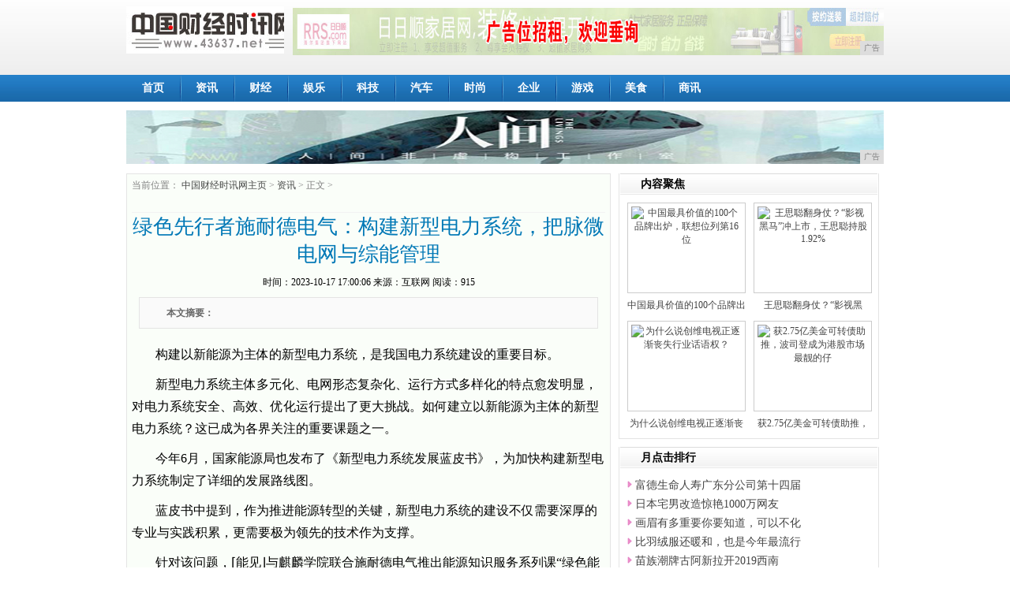

--- FILE ---
content_type: text/html
request_url: http://www.43637.net/fght/2023/000617912.html
body_size: 11417
content:
<!DOCTYpE html
    pUBliC "-//W3C//DTD XHTML 1.0 Transitional//EN" "http://www.w3.org/TR/xhtml1/DTD/xhtml1-transitional.dtd">
<html xmlns="http://www.w3.org/1999/xhtml">
    <head>
        <title>绿色先行者施耐德电气：构建新型电力系统，把脉微电网与综能管理-中国财经时讯网</title>
        <meta content="" name="keywords" />
        <meta content="" name="description" />
        <link rel="stylesheet" type="text/css" href="/res/css/content.css" /><meta http-equiv="Content-Type" content="text/html; charset=utf-8" />
<meta http-equiv="X-UA-Compatible" content="IE=edge" />
<meta name="viewport" content="width=device-width, initial-scale=1" />
<link rel="stylesheet" type="text/css" href="/res/css/add.css" /></head>
    <body><div class="header">
    <div class="top960">
        <div class="topline_1">
            <div class="logo">
                <h1><a href="/" alt=""><img src="/res/images/logo.jpg"></a></h1>
            </div>
            <div class="adimg">
                <script type="text/javascript" src="http://a.2349.cn/_ad/v2?su=http://www.43637.net&sn=全站通栏顶部广告位"></script>
            </div>
        </div>
        <div class="topline_3">
            <ul>
                <li><strong><a href="/">首页</a></strong></li>
            </ul>
            <ul class="topline_3b">
                <li><strong><a href='/fght/'>资讯</a></strong></li>
                <li><strong><a href='/osf/'>财经</a></strong></li>
                <li><strong><a href='/fgh/'>娱乐</a></strong></li>
                <li><strong><a href='/fds/'>科技</a></strong></li>
                <li><strong><a href='/kjh/'>汽车</a></strong></li>
                <li><strong><a href='/jhg/'>时尚</a></strong></li>
                <li><strong><a href='/qiye/'>企业</a></strong></li>
                <li><strong><a href='/youxi/'>游戏</a></strong></li>
                <li><strong><a href='/meis/'>美食</a></strong></li>
                <li><strong><a href='/sax/'>商讯</a></strong></li>
            </ul>
        </div>
    </div>
</div>
<style type="text/css">
.full-ad { margin: 0 auto; margin-bottom: 10px; width: 960px; height: auto; display: block; overflow: hidden;}
.full-ad img {width: 100%;}
</style>
<div class="full-ad">
<script type="text/javascript" src="http://a.2349.cn/_ad/v2?su=http://www.43637.net&sn=全站通栏导航下广告位"></script>
</div><div class="warp">
            <div class="iab"></div>
            <div class="boxleft">
                <div class="content">
                    <div class="nav">当前位置：
                        <a href='/'>中国财经时讯网主页</a> > <a href='/fght/'>资讯</a> > 正文 >
                    </div>
                    <div class="new_c_top">
                    </div>
                    <div class="title">绿色先行者施耐德电气：构建新型电力系统，把脉微电网与综能管理</div>
                    <div class="iab2">
                        时间：<span id="pubtime_baidu">2023-10-17 17:00:06</span> 
                        来源：<span id="source_baidu">互联网</span>
                        <span id="view-times">阅读：914</span>
                    </div>
                    <div class="intro"><b>本文摘要：</b></div>
                    <div class="endtext" id="autopic"><p style="box-sizing: border-box; margin-top: 0px; margin-bottom: 10px; padding: 0px; font-size: 12px; font-family: 微软雅黑; line-height: 1.8; text-indent: 30px;"><span style="box-sizing: border-box; margin: 0px; padding: 0px; font-size: 16px;">构建以新能源为主体的新型电力系统，是我国电力系统建设的重要目标。</span></p><p style="box-sizing: border-box; margin-top: 0px; margin-bottom: 10px; padding: 0px; font-size: 12px; font-family: 微软雅黑; line-height: 1.8; text-indent: 30px;"><span style="box-sizing: border-box; margin: 0px; padding: 0px; font-size: 16px;">新型电力系统主体多元化、电网形态复杂化、运行方式多样化的特点愈发明显，对电力系统安全、高效、优化运行提出了更大挑战。如何建立以新能源为主体的新型电力系统？这已成为各界关注的重要课题之一。</span></p><p style="box-sizing: border-box; margin-top: 0px; margin-bottom: 10px; padding: 0px; font-size: 12px; font-family: 微软雅黑; line-height: 1.8; text-indent: 30px;"><span style="box-sizing: border-box; margin: 0px; padding: 0px; font-size: 16px;">今年6月，国家能源局也发布了《新型电力系统发展蓝皮书》，为加快构建新型电力系统制定了详细的发展路线图。</span></p><p style="box-sizing: border-box; margin-top: 0px; margin-bottom: 10px; padding: 0px; font-size: 12px; font-family: 微软雅黑; line-height: 1.8; text-indent: 30px;"><span style="box-sizing: border-box; margin: 0px; padding: 0px; font-size: 16px;">蓝皮书中提到，作为推进能源转型的关键，新型电力系统的建设不仅需要深厚的专业与实践积累，更需要极为领先的技术作为支撑。</span></p><p style="box-sizing: border-box; margin-top: 0px; margin-bottom: 10px; padding: 0px; font-size: 12px; font-family: 微软雅黑; line-height: 1.8; text-indent: 30px;"><span style="box-sizing: border-box; margin: 0px; padding: 0px; font-size: 16px;">针对该问题，⌈能见⌋与麒麟学院联合施耐德电气推出能源知识服务系列课“绿色能源管理”会客厅3.0系列第一期。</span></p><p style="box-sizing: border-box; margin-top: 0px; margin-bottom: 10px; padding: 0px; font-size: 12px; font-family: 微软雅黑; line-height: 1.8; text-indent: 30px;"><span style="box-sizing: border-box; margin: 0px; padding: 0px; font-size: 16px;">本期栏目结合施耐德电气“走进绿色先行者”系列主题活动，走进清华四川能源互联网研究院，邀请内蒙古电力集团经济技术研究有限责任公司董事长赵晨旭教授、清华四川能源互联网研究院新能源电力系统分析与优化研究所主管王湘博士、太湖新城集团新城能源公司副总经理黄莉、施耐德电气综能微网业务负责人黄弘扬等众专家相约成都。</span></p><p style="box-sizing: border-box; margin-top: 0px; margin-bottom: 10px; padding: 0px; font-size: 12px; font-family: 微软雅黑; line-height: 1.8; text-indent: 30px; text-align: center;"><span style="box-sizing: border-box; margin: 0px; padding: 0px; font-size: 16px;"><img src="http://www.zjqynews.cn/uploadfiles/4746171ba1b640808770670abc9d0717.png" style="box-sizing: border-box; margin: 10px 0px 20px; padding: 0px; font-size: 12px; border: none; vertical-align: middle;"/></span></p><p style="box-sizing: border-box; margin-top: 0px; margin-bottom: 10px; padding: 0px; font-size: 12px; font-family: 微软雅黑; line-height: 1.8; text-indent: 30px;"><span style="box-sizing: border-box; margin: 0px; padding: 0px; font-size: 16px;">图片从左至右分别为：内蒙古电力集团经济技术研究有限责任公司董事长赵晨旭教授、清华四川能源互联网研究院新能源电力系统分析与优化研究所主管王湘博士、太湖新城集团新城能源公司副总经理黄莉、施耐德电气综能微网业务负责人黄弘扬</span></p><p style="box-sizing: border-box; margin-top: 0px; margin-bottom: 10px; padding: 0px; font-size: 12px; font-family: 微软雅黑; line-height: 1.8; text-indent: 30px;"><span style="box-sizing: border-box; margin: 0px; padding: 0px; font-size: 16px;">活动围绕“在未来的新型电力系统当中，微电网与综合能源管理处于什么样的位置”、“微电网和综合能源管理的推广面临哪些发展阻碍”、“在推进微网建设和能源落地的场景层面，取得了哪些落地实践”等议题进行了讨论。</span></p><p style="box-sizing: border-box; margin-top: 0px; margin-bottom: 10px; padding: 0px; font-size: 12px; font-family: 微软雅黑; line-height: 1.8; text-indent: 30px; text-align: center;"><span style="box-sizing: border-box; margin: 0px; padding: 0px; font-weight: 700;"><span style="box-sizing: border-box; margin: 0px; padding: 0px; font-size: 18px;"><br style="box-sizing: border-box; margin: 0px; padding: 0px; font-size: 12px;"/></span></span></p><p style="box-sizing: border-box; margin-top: 0px; margin-bottom: 10px; padding: 0px; font-size: 12px; font-family: 微软雅黑; line-height: 1.8; text-indent: 30px; text-align: center;"><span style="box-sizing: border-box; margin: 0px; padding: 0px; font-weight: 700;"><span style="box-sizing: border-box; margin: 0px; padding: 0px; font-size: 18px;">深度把脉微电网与综能管理</span></span></p><p style="box-sizing: border-box; margin-top: 0px; margin-bottom: 10px; padding: 0px; font-size: 12px; font-family: 微软雅黑; line-height: 1.8; text-indent: 30px;"><span style="box-sizing: border-box; margin: 0px; padding: 0px; font-size: 16px;">10月9日，“绿色能源管理”会客厅3.0第一期把脉新型电力系统建设中的问题，聚焦优化微电网建设和综合能源管理，分享了实践经验与解决方案。</span></p><p style="box-sizing: border-box; margin-top: 0px; margin-bottom: 10px; padding: 0px; font-size: 12px; font-family: 微软雅黑; line-height: 1.8; text-indent: 30px;"><span style="box-sizing: border-box; margin: 0px; padding: 0px; font-size: 16px;">近年来，在政策指引下，我国新能源占比不断提高。2021年底，非化石能源装机规模达11.2亿千瓦，占比达到47%，首次超过煤电装机规模（11.1亿千瓦）。这是一个里程碑式的进步。</span></p><p style="box-sizing: border-box; margin-top: 0px; margin-bottom: 10px; padding: 0px; font-size: 12px; font-family: 微软雅黑; line-height: 1.8; text-indent: 30px;"><span style="box-sizing: border-box; margin: 0px; padding: 0px; font-size: 16px;">然而，新能源的间歇性、随机性、波动性特点决定，新能源占比的不断提高将快速消耗电力系统灵活调节资源。而一旦新能源发电出现大规模处理降低或脱网，电力系统将面临无电可调的尴尬境地。</span></p><p style="box-sizing: border-box; margin-top: 0px; margin-bottom: 10px; padding: 0px; font-size: 12px; font-family: 微软雅黑; line-height: 1.8; text-indent: 30px;"><span style="box-sizing: border-box; margin: 0px; padding: 0px; font-size: 16px;">另外一个问题是，构建新型电力系统要求电网从传统单向输电模式转变为双向互动模式，在实现高度智能化的同时，加强与其它能源系统的互联互通。</span></p><p style="box-sizing: border-box; margin-top: 0px; margin-bottom: 10px; padding: 0px; font-size: 12px; font-family: 微软雅黑; line-height: 1.8; text-indent: 30px;"><span style="box-sizing: border-box; margin: 0px; padding: 0px; font-size: 16px;">因而，需求侧企业亟需加大对新能源的投资与利用，积极与电网深度合作，利用电网资源降低运营成本、提高服务质量，借助电网技术优势实现企业智能化升级。在此过程中，电网侧进行有效统筹协同，消费侧推进综合能源管理成为两大攻坚重点。</span></p><p style="box-sizing: border-box; margin-top: 0px; margin-bottom: 10px; padding: 0px; font-size: 12px; font-family: 微软雅黑; line-height: 1.8; text-indent: 30px;"><span style="box-sizing: border-box; margin: 0px; padding: 0px; font-weight: 700;"><span style="box-sizing: border-box; margin: 0px; padding: 0px; font-size: 16px;">赵晨旭表示，微电网作为支撑分布式能源发展的关键技术之一，为用户提供多元化绿色能源供给，并作为有力补充，可缓解传统电力系统的诸多不足。综合能源管理成为能源节约和减排的重要手段，助力企业实现绿色转型和可持续发展</span></span><span style="box-sizing: border-box; margin: 0px; padding: 0px; font-size: 16px;">。这需要更多企业参与进来，在打造经济、安全的电网的同时，重构商业模式，实现减碳、清洁与商业效益的同步。</span></p><p style="box-sizing: border-box; margin-top: 0px; margin-bottom: 10px; padding: 0px; font-size: 12px; font-family: 微软雅黑; line-height: 1.8; text-indent: 30px;"><span style="box-sizing: border-box; margin: 0px; padding: 0px; font-size: 16px;">“在今天我们大规模的新能源建设，尤其是分布式新能源发展的背景下，微电网的需求不断增多，并迎来快速发展期。比如农村地区分布式光伏和整县光伏的推进，其本质上是形成了一个微电网，农村地区发展微电网还可以解决一些末端电网供电上的低电压和可靠性问题。 ”王湘称。</span></p><p style="box-sizing: border-box; margin-top: 0px; margin-bottom: 10px; padding: 0px; font-size: 12px; font-family: 微软雅黑; line-height: 1.8; text-indent: 30px;"><span style="box-sizing: border-box; margin: 0px; padding: 0px; font-size: 16px;">尽管如此，现在微电网和综合能源管理尚未广泛应用，面临着哪些发展的阻碍？王湘表示，</span><span style="box-sizing: border-box; margin: 0px; padding: 0px; font-weight: 700;"><span style="box-sizing: border-box; margin: 0px; padding: 0px; font-size: 16px;">目前，制约微电网发展的因素，一是微电网建设的产业链不够完善，二是在规划方面也没有形成一种规划的范式标准</span></span><span style="box-sizing: border-box; margin: 0px; padding: 0px; font-size: 16px;">。所以未来在微电网和综合能源管理的建设上，可能需要根据各个地区不同的需求和相应的资源禀赋，打造一些示范性工程项目。通过示范性工程项目，形成一些行业的共识，在这个过程当中培养出一些引领行业发展的人才，多管齐下，逐步推动微电网的发展。</span></p><p style="box-sizing: border-box; margin-top: 0px; margin-bottom: 10px; padding: 0px; font-size: 12px; font-family: 微软雅黑; line-height: 1.8; text-indent: 30px;"><span style="box-sizing: border-box; margin: 0px; padding: 0px; font-size: 16px;">作为能源管理专家，施耐德电气深耕电网领域，在国内外市场都有着丰富的实践经验。对于当前微电网和综合能源管理面临的技术难题，施耐德电气有专业的布局和解决方案。</span></p><p style="box-sizing: border-box; margin-top: 0px; margin-bottom: 10px; padding: 0px; font-size: 12px; font-family: 微软雅黑; line-height: 1.8; text-indent: 30px;"><span style="box-sizing: border-box; margin: 0px; padding: 0px; font-size: 16px;">黄弘扬介绍称，在实际业务中，施耐德电气发现新型电力系统带来很多变化。</span></p><p style="box-sizing: border-box; margin-top: 0px; margin-bottom: 10px; padding: 0px; font-size: 12px; font-family: 微软雅黑; line-height: 1.8; text-indent: 30px;"><span style="box-sizing: border-box; margin: 0px; padding: 0px; font-size: 16px;">用户的角度来看，随着用户端新能源比例的提高，源网荷储等电网各个元素随之增多，对用户端形成一系列挑战，其最核心的，一是安全，二是经济性或者说效率。</span></p><p style="box-sizing: border-box; margin-top: 0px; margin-bottom: 10px; padding: 0px; font-size: 12px; font-family: 微软雅黑; line-height: 1.8; text-indent: 30px;"><span style="box-sizing: border-box; margin: 0px; padding: 0px; font-size: 16px;">以前，用户并不需要考虑安全性的问题，更多是电网和设计院来负责整套系统，但在微电网场景里，在一个源网荷储的多元系统中，除了设备安全，系统安全，还有很多全局安全和匹配性的问题需要考虑。我们看到一些客户在实践中，多个子系统之间的权责不清晰，背后就会有安全的隐患。所以我们强调，</span><span style="box-sizing: border-box; margin: 0px; padding: 0px; font-weight: 700;"><span style="box-sizing: border-box; margin: 0px; padding: 0px; font-size: 16px;">要从系统层面看微网或者综合能源管理的应用</span></span><span style="box-sizing: border-box; margin: 0px; padding: 0px; font-size: 16px;">。</span></p><p style="box-sizing: border-box; margin-top: 0px; margin-bottom: 10px; padding: 0px; font-size: 12px; font-family: 微软雅黑; line-height: 1.8; text-indent: 30px;"><span style="box-sizing: border-box; margin: 0px; padding: 0px; font-weight: 700;"><span style="box-sizing: border-box; margin: 0px; padding: 0px; font-size: 16px;">面对新能源接入带来的诸多不确定性，数字化创新则成为推动变革的核心动力</span></span><span style="box-sizing: border-box; margin: 0px; padding: 0px; font-size: 16px;">。比如，整个配电结构发生变化后，需要通过数字孪生与仿真模拟，去重新匹配其安全性，再比如，很多用户配备了光储充风等新能源设施，该如何保证安全和协调运行也是个问题。我们在开展业务中接到很多这种来自客户的咨询需求。</span></p><p style="box-sizing: border-box; margin-top: 0px; margin-bottom: 10px; padding: 0px; font-size: 12px; font-family: 微软雅黑; line-height: 1.8; text-indent: 30px;"><span style="box-sizing: border-box; margin: 0px; padding: 0px; font-size: 16px;">对于效率方面，黄弘扬表示，可挖掘的地方更多了。因为</span><span style="box-sizing: border-box; margin: 0px; padding: 0px; font-weight: 700;"><span style="box-sizing: border-box; margin: 0px; padding: 0px; font-size: 16px;">随着用户侧“源网荷储数碳”等元素的复杂交织，互相之间的协调和配合就需要进行充分的考虑和精细化、一体化管理</span></span><span style="box-sizing: border-box; margin: 0px; padding: 0px; font-size: 16px;">，再结合用户场景的区别有针对性管理，例如，建筑和工厂场景的需求可能就是完全不一样的。泛建筑场景的能耗主要来自于暖通，如何把暖通作为一个柔性空间融入整个建筑的源网荷储就很关键；在工厂里，还要区分不同的工艺，这里面存在很大的优化空间。所以新型电力系统不只是电力系统问题，更重要对用户的使用场景有深入了解，站在用户角度考虑，我们发现用户面临很多类似的新问题，这需要用我们更多的时间积累，用数字化的技术结合场景来满足用户的新需求。</span></p><p style="box-sizing: border-box; margin-top: 0px; margin-bottom: 10px; padding: 0px; font-size: 12px; font-family: 微软雅黑; line-height: 1.8; text-indent: 30px;"><span style="box-sizing: border-box; margin: 0px; padding: 0px; font-size: 16px;"><br style="box-sizing: border-box; margin: 0px; padding: 0px; font-size: 12px;"/></span></p><p style="box-sizing: border-box; margin-top: 0px; margin-bottom: 10px; padding: 0px; font-size: 12px; font-family: 微软雅黑; line-height: 1.8; text-indent: 30px; text-align: center;"><span style="box-sizing: border-box; margin: 0px; padding: 0px; font-weight: 700;"><span style="box-sizing: border-box; margin: 0px; padding: 0px; font-size: 18px;">把绿色基因带给各行各业</span></span></p><p style="box-sizing: border-box; margin-top: 0px; margin-bottom: 10px; padding: 0px; font-size: 12px; font-family: 微软雅黑; line-height: 1.8; text-indent: 30px;"><span style="box-sizing: border-box; margin: 0px; padding: 0px; font-size: 16px;">江苏省的无锡零碳灯塔制造示范园，是能源人参观学习必到的“网红打卡地”。</span></p><p style="box-sizing: border-box; margin-top: 0px; margin-bottom: 10px; padding: 0px; font-size: 12px; font-family: 微软雅黑; line-height: 1.8; text-indent: 30px;"><span style="box-sizing: border-box; margin: 0px; padding: 0px; font-size: 16px;">在施耐德电气无锡工厂柔性生产线，每个工作台都采取六边形积木式的设计，整个产线以协作机器手为中心，向外连接不同功能的工作台，布局如同蜂窝巢。借助5G网络，可按业务需求快速调整生产布局、大幅提高生产柔性和资产利用率，产线调整时间从几周缩短至一天甚至数小时，产品上市时间缩短25%。</span></p><p style="box-sizing: border-box; margin-top: 0px; margin-bottom: 10px; padding: 0px; font-size: 12px; font-family: 微软雅黑; line-height: 1.8; text-indent: 30px;"><span style="box-sizing: border-box; margin: 0px; padding: 0px; font-size: 16px;">最震撼人心的是，通过综合能源利用和管理，该工厂在确保系统100%安全可靠运行的前提下，实现了100%绿电消费。工厂运营阶段平均度电成本降低了7%，减少了基础设施投资500万元，年生产效率提升了14%……为促进用户侧综合能源利用与可持续发展树立了灯塔和路标。</span></p><p style="box-sizing: border-box; margin-top: 0px; margin-bottom: 10px; padding: 0px; font-size: 12px; font-family: 微软雅黑; line-height: 1.8; text-indent: 30px;"><span style="box-sizing: border-box; margin: 0px; padding: 0px; font-size: 16px;">是什么让施耐德电气跨越式树立了碳中和的标杆？</span></p><p style="box-sizing: border-box; margin-top: 0px; margin-bottom: 10px; padding: 0px; font-size: 12px; font-family: 微软雅黑; line-height: 1.8; text-indent: 30px;"><span style="box-sizing: border-box; margin: 0px; padding: 0px; font-size: 16px;">事实上，该园区创新性地引入物联网技术，通过数字孪生技术建立动态能源模型，同时部署基于EcoStruxure架构的端到端能源管理解决方案，优化控制高能耗流程；其中EcoStruxure微网能源顾问，基于智能AI算法大幅度提升了能源调度的性能，提升了对能源消费和本地生产的预测能力。</span></p><p style="box-sizing: border-box; margin-top: 0px; margin-bottom: 10px; padding: 0px; font-size: 12px; font-family: 微软雅黑; line-height: 1.8; text-indent: 30px;"><span style="box-sizing: border-box; margin: 0px; padding: 0px; font-size: 16px;">这只是施耐德电气诸多案例的一个折射。施耐德电气借助自身在全球的碳中和经验，正在各行各业发力，为行业提供在可持续发展方面的专业支持。</span></p><p style="box-sizing: border-box; margin-top: 0px; margin-bottom: 10px; padding: 0px; font-size: 12px; font-family: 微软雅黑; line-height: 1.8; text-indent: 30px;"><span style="box-sizing: border-box; margin: 0px; padding: 0px; font-size: 16px;">比如，在楼宇方面，施耐德电气的微网解决方案同样有着优秀表现。坐落于上海市的傅雷图书馆，建筑面积5500平方米，馆藏10万多册。作为双碳改造试点项目，该图书馆在当地政府的支持下完成了双碳改造工程，并获评成为全球首座LEED净零碳认证图书馆，目标于2060年最终实现碳中和。</span></p><p style="box-sizing: border-box; margin-top: 0px; margin-bottom: 10px; padding: 0px; font-size: 12px; font-family: 微软雅黑; line-height: 1.8; text-indent: 30px;"><span style="box-sizing: border-box; margin: 0px; padding: 0px; font-size: 16px;">在本项目中，施耐德电气携手固特安能捷低碳科技有限公司，为傅雷图书馆引入微网解决方案，通过EcoStruxure微网能源顾问（下称“EMA”）实现对建筑内光伏、储能、充电桩与其他用能设备的有序管理，降低能耗与用能成本。通过EMA对建筑内所有能源设备的管理升级，该图书馆实现对用能设备的智能管控，以及对综合能源的可监、可控、可优化。在保证其全年365天开放至凌晨的同时，大幅降低建筑用电成本，提高整体能效，达到100%绿电供应。目前，该图书馆已作为当地的首座近零碳建筑，成为新地标。</span></p><p style="box-sizing: border-box; margin-top: 0px; margin-bottom: 10px; padding: 0px; font-size: 12px; font-family: 微软雅黑; line-height: 1.8; text-indent: 30px;"><span style="box-sizing: border-box; margin: 0px; padding: 0px; font-size: 16px;">而在零碳园区的建设实践中，施耐德电气与欧瑞府以及德国能源署率先为全球做出表率。曾经是废弃煤气站，经过改造如今已成为欧瑞府园区，成为成欧洲第一、世界领先的零碳园区。园区占地5.5公顷，有150家创新型企业、近3500人入驻，自2014年建成以来，稳达德国与欧盟的2050气候目标，并且验证了经济的可行性，为全世界零碳园区打造了标杆。</span></p><p style="box-sizing: border-box; margin-top: 0px; margin-bottom: 10px; padding: 0px; font-size: 12px; font-family: 微软雅黑; line-height: 1.8; text-indent: 30px;"><span style="box-sizing: border-box; margin: 0px; padding: 0px; font-size: 16px;">太湖新城集团新城能源公司成立已两年。太湖新城集团在城市建设方面打造了很多绿色、低碳、宜居的标杆案例，在推进能源绿色低碳转型过程中积累了丰富的经验，而新城能源又是新城集团旗下唯一的能源管理平台。</span></p><p style="box-sizing: border-box; margin-top: 0px; margin-bottom: 10px; padding: 0px; font-size: 12px; font-family: 微软雅黑; line-height: 1.8; text-indent: 30px;"><span style="box-sizing: border-box; margin: 0px; padding: 0px; font-size: 16px;">作为亲历者，</span><span style="box-sizing: border-box; margin: 0px; padding: 0px; font-weight: 700;"><span style="box-sizing: border-box; margin: 0px; padding: 0px; font-size: 16px;">黄莉称，能源绿色化、低碳化是我国能源转型及全球发展的大趋势。无论是国家战略层面，还是各方需求层面，要实现“双碳”的更快落地，微网是其中关键一环</span></span><span style="box-sizing: border-box; margin: 0px; padding: 0px; font-size: 16px;">。</span></p><p style="box-sizing: border-box; margin-top: 0px; margin-bottom: 10px; padding: 0px; font-size: 12px; font-family: 微软雅黑; line-height: 1.8; text-indent: 30px;"><span style="box-sizing: border-box; margin: 0px; padding: 0px; font-size: 16px;">太湖新城集团新城能源公司聚焦零碳技术、低碳手段，在全国范围内落地八大项目，涉及到新型电力系统站网互动示范中心、企业综合能源站、零碳场馆、商超充电站等多元化场景。通过顶层设计先行，与用户共同策划，站在用户角度规划、开发与整体建设，真正实现为用户提供能源综合管理服务。</span></p><p style="box-sizing: border-box; margin-top: 0px; margin-bottom: 10px; padding: 0px; font-size: 12px; font-family: 微软雅黑; line-height: 1.8; text-indent: 30px;"><span style="box-sizing: border-box; margin: 0px; padding: 0px; font-size: 16px;">未来，针对新型电力系统建设，施耐德电气将多方赋能。</span></p><p style="box-sizing: border-box; margin-top: 0px; margin-bottom: 10px; padding: 0px; font-size: 12px; font-family: 微软雅黑; line-height: 1.8; text-indent: 30px;"><span style="box-sizing: border-box; margin: 0px; padding: 0px; font-size: 16px;">通过低碳化及数字化手段，施耐德电气以技术创新为推手，将在其整个能源管理过程中，为合作伙伴实现零碳目标。这是包括中国在内的全球绿色发展的大势所趋，也是中国各个行业绿色低碳和数字化“双转型”的需要。</span></p><p style="box-sizing: border-box; margin-top: 0px; margin-bottom: 10px; padding: 0px; font-size: 12px; font-family: 微软雅黑; line-height: 1.8; text-indent: 30px;"><span style="box-sizing: border-box; margin: 0px; padding: 0px; font-size: 16px;"><br style="box-sizing: border-box; margin: 0px; padding: 0px; font-size: 12px;"/></span></p><p style="box-sizing: border-box; margin-top: 0px; margin-bottom: 10px; padding: 0px; font-size: 12px; font-family: 微软雅黑; line-height: 1.8; text-indent: 30px;"><br style="box-sizing: border-box; margin: 0px; padding: 0px; color: rgb(51, 51, 51); text-indent: 30px; white-space: normal; background-color: rgb(255, 255, 255);"/></p><p><br/></p><p></p>
                        <p>（正文已结束）</p>
                                              <p></p>
                      <p>推荐阅读：<a href="https://www.2349.cn" target="_blank">旗龙网</a></p>
                        <p>
                            <strong>免责声明及提醒：</strong>此文内容为本网所转载企业宣传资讯，该相关信息仅为宣传及传递更多信息之目的，不代表本网站观点，文章真实性请浏览者慎重核实！任何投资加盟均有风险，提醒广大民众投资需谨慎！
                        </p>
                        <div class="tpx"></div>
                        <div id='pages'></div>
                        <div class="uplink mt10 mb10"><div class="linkleft">上一篇：没有了 </div><div class="linkright">下一篇：<a href='/fght/2023/281017911.html' title="川西北气矿打造首个无泄漏示范区">川西北气矿打造首个无泄漏示范区</a></div></div>
                        <div class="ad600">
                        </div>
                    </div>
                </div>
            </div>
            <div class="boxright">
                <div class="rBox">
                    <div class="tit">
                        <h3>内容聚焦</h3>
                    </div>
                    <div class="con">
                        <ul class="pic_con"><li>
                                <div class="pic">
                                    <div class="pic1">
                                        <a href="/osf/2019/022011.html" title="中国最具价值的100个品牌出炉，联想位列第16位" target="_blank">
                                            <img src="http://p1.pstatp.com/large/pgc-image/1f6fa4f5e6234d039cd6680afaec309b" alt="中国最具价值的100个品牌出炉，联想位列第16位">
                                        </a>
                                    </div>
                                </div>
                                <h6>
                                    <a href="/osf/2019/022011.html" title="中国最具价值的100个品牌出炉，联想位列第16位"
                                        target="_blank">中国最具价值的100个品牌出炉</a>
                                </h6>
                            </li><li>
                                <div class="pic">
                                    <div class="pic1">
                                        <a href="/osf/2019/00549.html" title="王思聪翻身仗？“影视黑马”冲上市，王思聪持股1.92%" target="_blank">
                                            <img src="http://p1.pstatp.com/large/pgc-image/cccd4f8ea1594c8a84ae9a71261b40da" alt="王思聪翻身仗？“影视黑马”冲上市，王思聪持股1.92%">
                                        </a>
                                    </div>
                                </div>
                                <h6>
                                    <a href="/osf/2019/00549.html" title="王思聪翻身仗？“影视黑马”冲上市，王思聪持股1.92%"
                                        target="_blank">王思聪翻身仗？“影视黑马”冲上</a>
                                </h6>
                            </li><li>
                                <div class="pic">
                                    <div class="pic1">
                                        <a href="/osf/2019/031912.html" title="为什么说创维电视正逐渐丧失行业话语权？" target="_blank">
                                            <img src="http://p3.pstatp.com/large/pgc-image/ae292f2638674b7b987f52a855f68a3a" alt="为什么说创维电视正逐渐丧失行业话语权？">
                                        </a>
                                    </div>
                                </div>
                                <h6>
                                    <a href="/osf/2019/031912.html" title="为什么说创维电视正逐渐丧失行业话语权？"
                                        target="_blank">为什么说创维电视正逐渐丧失行业</a>
                                </h6>
                            </li><li>
                                <div class="pic">
                                    <div class="pic1">
                                        <a href="/xf/2019/335065.html" title="获2.75亿美金可转债助推，波司登成为港股市场最靓的仔" target="_blank">
                                            <img src="http://p1.pstatp.com/large/pgc-image/ebebae5bad09460ab401e17db5ad5f86" alt="获2.75亿美金可转债助推，波司登成为港股市场最靓的仔">
                                        </a>
                                    </div>
                                </div>
                                <h6>
                                    <a href="/xf/2019/335065.html" title="获2.75亿美金可转债助推，波司登成为港股市场最靓的仔"
                                        target="_blank">获2.75亿美金可转债助推，波</a>
                                </h6>
                            </li></ul>
                    </div>
                    <div class="blank9"></div>
                </div>
                <div class="rBox mt10">
                    <div class="tit">
                        <h3>月点击排行</h3>
                    </div>
                    <div class="con">
                        <div class="txt_con">
                            <ul><li><a href="/fght/2020/52174569.html" target="_blank" title="富德生命人寿广东分公司第十四届客户节“自律我最棒”线上活动火热来袭">富德生命人寿广东分公司第十四届</a></li><li><a href="/gw/2019/363370.html" target="_blank" title="日本宅男改造惊艳1000万网友：靓仔你哪位？">日本宅男改造惊艳1000万网友</a></li><li><a href="/jhg/2019/423535.html" target="_blank" title="画眉有多重要你要知道，可以不化妆出门，但不能不画眉">画眉有多重要你要知道，可以不化</a></li><li><a href="/gw/2019/372272.html" target="_blank" title="比羽绒服还暖和，也是今年最流行的冬装，时髦的女生都穿它过冬">比羽绒服还暖和，也是今年最流行</a></li><li><a href="/fght/2019/48162.html" target="_blank" title="苗族潮牌古阿新拉开2019西南国际少儿时装周的序幕">苗族潮牌古阿新拉开2019西南</a></li><li><a href="/fght/2019/51176.html" target="_blank" title="这些女星们的头发“有毒”！范冰冰十天不洗头，小S半个月">这些女星们的头发“有毒”！范冰</a></li><li><a href="/meis/2019/104749.html" target="_blank" title="李子柒做紫薯花，网友在家模仿，看到成品：这是有毒？">李子柒做紫薯花，网友在家模仿，</a></li><li><a href="/meis/2019/114850.html" target="_blank" title="炒牛肉又老又硬还嚼不动？诀窍全在这里，看看你就知道了">炒牛肉又老又硬还嚼不动？诀窍全</a></li><li><a href="/sax/2019/203660.html" target="_blank" title="知名品牌新鞋设计辣眼睛，被嘲笑像方便面，售价超过7000">知名品牌新鞋设计辣眼睛，被嘲笑</a></li><li><a href="/meis/2019/150654.html" target="_blank" title="杏鲍菇直接炒大错特错，多加一个步骤，杏鲍菇更嫩滑入味">杏鲍菇直接炒大错特错，多加一个</a></li></ul>
                        </div>
                    </div>
                    <div class="clear"></div>
                </div>
                <div class="rBox mt10">
                    <div class="tit">
                        <h3>热点推荐</h3>
                    </div>
                    <div class="con">
                        <ul class="pic_con"><li>
                                <div class="pic">
                                    <div class="pic1">
                                        <a href="/fght/2019/43021.html" title="亲宝宝“亲宝星计划”年度国际星妈评选榜单揭晓" target="_blank">
                                            <img src="https://imglady.gmw.cn/attachement/jpg/site2/20191219/00d8615120471f6574d309.jpg" alt="亲宝宝“亲宝星计划”年度国际星妈评选榜单揭晓">
                                        </a>
                                    </div>
                                </div>
                                <h6>
                                    <a href="/fght/2019/43021.html" title="亲宝宝“亲宝星计划”年度国际星妈评选榜单揭晓"
                                        target="_blank">亲宝宝“亲宝星计划”年度国际星</a>
                                </h6>
                            </li><li>
                                <div class="pic">
                                    <div class="pic1">
                                        <a href="/fght/2019/48162.html" title="苗族潮牌古阿新拉开2019西南国际少儿时装周的序幕" target="_blank">
                                            <img src="http://t.qsbjm.com/2019/1219/20191219092608457.jpg" alt="苗族潮牌古阿新拉开2019西南国际少儿时装周的序幕">
                                        </a>
                                    </div>
                                </div>
                                <h6>
                                    <a href="/fght/2019/48162.html" title="苗族潮牌古阿新拉开2019西南国际少儿时装周的序幕"
                                        target="_blank">苗族潮牌古阿新拉开2019西南</a>
                                </h6>
                            </li><li>
                                <div class="pic">
                                    <div class="pic1">
                                        <a href="/fght/2019/49133.html" title="外媒：日本2019年年度汉字出炉“令”当选" target="_blank">
                                            <img src="https://himg2.huanqiucdn.cn/attachment2010/2019/1219/20191219023933222.jpg" alt="外媒：日本2019年年度汉字出炉“令”当选">
                                        </a>
                                    </div>
                                </div>
                                <h6>
                                    <a href="/fght/2019/49133.html" title="外媒：日本2019年年度汉字出炉“令”当选"
                                        target="_blank">外媒：日本2019年年度汉字出</a>
                                </h6>
                            </li><li>
                                <div class="pic">
                                    <div class="pic1">
                                        <a href="/fght/2019/49394.html" title="是学霸，还多才多艺！南京大学学生用专业术语改编歌曲走红" target="_blank">
                                            <img src="http://edu.youth.cn/jyzx/jyxw/201912/W020191219518930056069.jpg" alt="是学霸，还多才多艺！南京大学学生用专业术语改编歌曲走红">
                                        </a>
                                    </div>
                                </div>
                                <h6>
                                    <a href="/fght/2019/49394.html" title="是学霸，还多才多艺！南京大学学生用专业术语改编歌曲走红"
                                        target="_blank">是学霸，还多才多艺！南京大学学</a>
                                </h6>
                            </li></ul>
                        <div class="line"></div>
                        <div class="txt_con">
                            <ul><li><a href="/fght/2019/49133.html" target="_blank" title="外媒：日本2019年年度汉字出炉“令”当选">外媒：日本2019年年度汉字出</a></li><li><a href="/osf/2019/55017.html" target="_blank" title="又造出一个“iPod”！苹果赚钱真绝了">又造出一个“iPod”！苹果赚</a></li><li><a href="/fgh/2019/085014.html" target="_blank" title="姚笛现身活动样貌变化大像换脸，没了年轻时的甜美">姚笛现身活动样貌变化大像换脸，</a></li><li><a href="/xf/2019/331364.html" target="_blank" title="投资2亿的第五工厂竣工 皓雨集团2020年有啥大计划？">投资2亿的第五工厂竣工 皓雨集</a></li><li><a href="/fght/2019/43021.html" target="_blank" title="亲宝宝“亲宝星计划”年度国际星妈评选榜单揭晓">亲宝宝“亲宝星计划”年度国际星</a></li><li><a href="/osf/2019/00549.html" target="_blank" title="王思聪翻身仗？“影视黑马”冲上市，王思聪持股1.92%">王思聪翻身仗？“影视黑马”冲上</a></li><li><a href="/fgh/2019/153116.html" target="_blank" title="现在才知道张翰以前多宠郑爽！他说只有水晶才能形容爽妹的美好">现在才知道张翰以前多宠郑爽！他</a></li></ul>
                        </div>
                    </div>
                    <div class="blank9"></div>
                </div>
            </div>
        </div><div class="copyright">
    <div align="center">
        <a href="/">关于我们</a> - 
        <a href="http://a.2349.cn/lxwm.html">联系我们</a> - 
        <a href="/sitemap.xml" target="_blank">XML地图</a> - 
        <a href="/sitemap.html">网站地图</a><a href="/sitemap.txt" target="_blank">TXT</a> - 
        <a href="/">版权声明</a>
        <br>本网拒绝一切非法行为&nbsp;欢迎监督举报&nbsp;如有错误信息&nbsp;欢迎纠正 <br> Copyright&nbsp;2002-2023&nbsp;<a href="http://www.43637.net" target=_blank>中国财经时讯网</a>&nbsp;版权所有
    </div>
</div>
<script type="text/javascript" src="/res/js/jquery.1.8.2.min.js"></script>
<script type="text/javascript" src="/res/js/1.js"></script>
<script>
(function(){
    var bp = document.createElement('script');
    var curProtocol = window.location.protocol.split(':')[0];
    if (curProtocol === 'https') {
        bp.src = 'https://zz.bdstatic.com/linksubmit/push.js';
    }
    else {
        bp.src = 'http://push.zhanzhang.baidu.com/push.js';
    }
    var s = document.getElementsByTagName("script")[0];
    s.parentNode.insertBefore(bp, s);
})();
</script><script type="text/javascript" src="/res/images/zgad.js"></script>
        <script type="text/javascript">
            function ImgZoom(Id) {
                if(!Id) {
                    return;
                }
                var w = Id.width;
                var m = 550;
                if (w < m) {
                    return;
                }
                else {
                    var h = Id.height;
                    Id.height = parseInt(h * m / w);
                    Id.width = m;
                }
            }
            void function () {
                var Imgs = document.getElementById("autopic").getElementsByTagName("img");
                for (i = 0; i < Imgs.length; i++) {
                    ImgZoom(Imgs[i]);
                }
            }();  
        </script>
        <script type="text/javascript">
            "17912" && setTimeout(function () {
                $.getJSON(["/ajax/viewArticle?s=", +new Date(), "&id=", "17912"].join(''), function (ret) {$('#view-times').html("阅读：" + ret.data);});
            }, 0);
        </script>
    </body>
</html>

--- FILE ---
content_type: text/javascript;charset=UTF-8
request_url: http://a.2349.cn/_ad/v2?su=http://www.43637.net&sn=%E5%85%A8%E7%AB%99%E9%80%9A%E6%A0%8F%E5%AF%BC%E8%88%AA%E4%B8%8B%E5%B9%BF%E5%91%8A%E4%BD%8D
body_size: 414
content:
document.writeln('<div class="_yezi_ad" style=""><a href="http://a.2349.cn/_ad/jmp?p=NWRiYTcwNGI1ZDlkZGEwMTZjYWViYmYzM282aA==" target="_blank" style="position:relative;font-size:0;display: block;"><span title="http://2349.cn" style="position:absolute;z-index:2;font-size:10px;background:#dddddd;color:gray;right:0;bottom:0;padding: 2px 5px 2px 5px;display:block;">广告</span><img style="opacity:1 !important;" src="http://a.2349.cn/UploadFiles/2cce5b15-b1fa-4316-8272-16b134ecb8b4.png" width="960" height="68" /></a></div>');


--- FILE ---
content_type: text/javascript;charset=UTF-8
request_url: http://a.2349.cn/_ad/v2?su=http://www.43637.net&sn=%E5%85%A8%E7%AB%99%E9%80%9A%E6%A0%8F%E9%A1%B6%E9%83%A8%E5%B9%BF%E5%91%8A%E4%BD%8D
body_size: 412
content:
document.writeln('<div class="_yezi_ad" style=""><a href="http://a.2349.cn/_ad/jmp?p=NWRiYTcwMjc1ZDlkZGEwMTZjYWViYmVkM2M0Nw==" target="_blank" style="position:relative;font-size:0;display: block;"><span title="http://2349.cn" style="position:absolute;z-index:2;font-size:10px;background:#dddddd;color:gray;right:0;bottom:0;padding: 2px 5px 2px 5px;display:block;">广告</span><img style="opacity:1 !important;" src="http://a.2349.cn/UploadFiles/f924cb2d-64d2-4746-a3fc-8076f0f960c1.jpg" width="749" height="60" /></a></div>');
